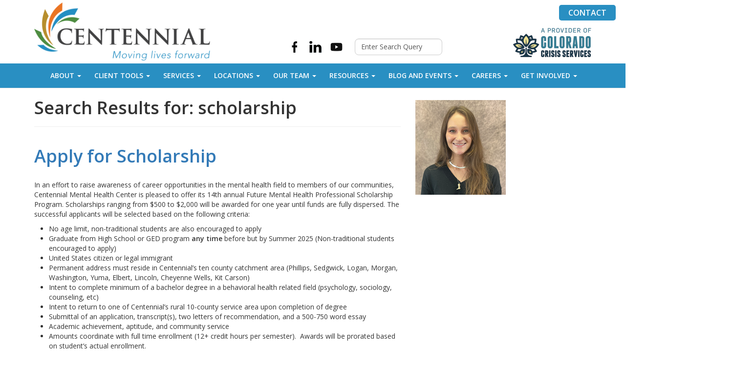

--- FILE ---
content_type: text/html; charset=UTF-8
request_url: https://www.centennialmhc.org/?s=scholarship
body_size: 11027
content:
<!DOCTYPE html>
<html lang="en-US">
<head>

<meta charset="UTF-8">
<meta name="viewport" content="width=device-width, initial-scale=1.0">
<meta http-equiv="X-UA-Compatible" content="IE=edge">
<meta name="google-site-verification" content="LBDQkaRzeTntGXjEqAWzs3jJHF3tCOErvPbolejmhMA" />
<link rel="profile" href="https://gmpg.org/xfn/11">
<link rel="pingback" href="https://www.centennialmhc.org/xmlrpc.php">
<meta name='robots' content='noindex, follow' />
	<style>img:is([sizes="auto" i], [sizes^="auto," i]) { contain-intrinsic-size: 3000px 1500px }</style>
	
	<!-- This site is optimized with the Yoast SEO plugin v26.8 - https://yoast.com/product/yoast-seo-wordpress/ -->
	<title>You searched for scholarship - Centennial Mental Health Center</title>
	<meta property="og:locale" content="en_US" />
	<meta property="og:type" content="article" />
	<meta property="og:title" content="You searched for scholarship - Centennial Mental Health Center" />
	<meta property="og:url" content="https://www.centennialmhc.org/search/scholarship/" />
	<meta property="og:site_name" content="Centennial Mental Health Center" />
	<meta property="og:image" content="https://www.centennialmhc.org/wp-content/uploads/2022/01/fbprofilepic.jpg" />
	<meta property="og:image:width" content="180" />
	<meta property="og:image:height" content="180" />
	<meta property="og:image:type" content="image/jpeg" />
	<meta name="twitter:card" content="summary_large_image" />
	<meta name="twitter:title" content="You searched for scholarship - Centennial Mental Health Center" />
	<meta name="twitter:site" content="@centennialmhc" />
	<script type="application/ld+json" class="yoast-schema-graph">{"@context":"https://schema.org","@graph":[{"@type":["CollectionPage","SearchResultsPage"],"@id":"https://www.centennialmhc.org/?s=scholarship","url":"https://www.centennialmhc.org/?s=scholarship","name":"You searched for scholarship - Centennial Mental Health Center","isPartOf":{"@id":"https://www.centennialmhc.org/#website"},"breadcrumb":{"@id":"#breadcrumb"},"inLanguage":"en-US"},{"@type":"BreadcrumbList","@id":"#breadcrumb","itemListElement":[{"@type":"ListItem","position":1,"name":"Home","item":"https://www.centennialmhc.org/"},{"@type":"ListItem","position":2,"name":"You searched for scholarship"}]},{"@type":"WebSite","@id":"https://www.centennialmhc.org/#website","url":"https://www.centennialmhc.org/","name":"Centennial Mental Health Center","description":"","publisher":{"@id":"https://www.centennialmhc.org/#organization"},"potentialAction":[{"@type":"SearchAction","target":{"@type":"EntryPoint","urlTemplate":"https://www.centennialmhc.org/?s={search_term_string}"},"query-input":{"@type":"PropertyValueSpecification","valueRequired":true,"valueName":"search_term_string"}}],"inLanguage":"en-US"},{"@type":"Organization","@id":"https://www.centennialmhc.org/#organization","name":"Centennial Mental Health Center","url":"https://www.centennialmhc.org/","logo":{"@type":"ImageObject","inLanguage":"en-US","@id":"https://www.centennialmhc.org/#/schema/logo/image/","url":"https://www.centennialmhc.org/wp-content/uploads/2022/01/FB-Profile-pic_orange.jpg","contentUrl":"https://www.centennialmhc.org/wp-content/uploads/2022/01/FB-Profile-pic_orange.jpg","width":180,"height":180,"caption":"Centennial Mental Health Center"},"image":{"@id":"https://www.centennialmhc.org/#/schema/logo/image/"},"sameAs":["https://www.facebook.com/CentennialMentalHealthCenter/","https://x.com/centennialmhc","https://www.instagram.com/centennialmentalhealthcenter","https://www.linkedin.com/company/lincoln-county-interagency-oversight-group","https://www.youtube.com/channel/UCnLWh8bJAIBTci3b8TxHHQw"]}]}</script>
	<!-- / Yoast SEO plugin. -->


<link rel='dns-prefetch' href='//fonts.googleapis.com' />
<script type="text/javascript">
/* <![CDATA[ */
window._wpemojiSettings = {"baseUrl":"https:\/\/s.w.org\/images\/core\/emoji\/15.0.3\/72x72\/","ext":".png","svgUrl":"https:\/\/s.w.org\/images\/core\/emoji\/15.0.3\/svg\/","svgExt":".svg","source":{"concatemoji":"https:\/\/www.centennialmhc.org\/wp-includes\/js\/wp-emoji-release.min.js?ver=242b3ef5d2a67be476ee71202219a901"}};
/*! This file is auto-generated */
!function(i,n){var o,s,e;function c(e){try{var t={supportTests:e,timestamp:(new Date).valueOf()};sessionStorage.setItem(o,JSON.stringify(t))}catch(e){}}function p(e,t,n){e.clearRect(0,0,e.canvas.width,e.canvas.height),e.fillText(t,0,0);var t=new Uint32Array(e.getImageData(0,0,e.canvas.width,e.canvas.height).data),r=(e.clearRect(0,0,e.canvas.width,e.canvas.height),e.fillText(n,0,0),new Uint32Array(e.getImageData(0,0,e.canvas.width,e.canvas.height).data));return t.every(function(e,t){return e===r[t]})}function u(e,t,n){switch(t){case"flag":return n(e,"\ud83c\udff3\ufe0f\u200d\u26a7\ufe0f","\ud83c\udff3\ufe0f\u200b\u26a7\ufe0f")?!1:!n(e,"\ud83c\uddfa\ud83c\uddf3","\ud83c\uddfa\u200b\ud83c\uddf3")&&!n(e,"\ud83c\udff4\udb40\udc67\udb40\udc62\udb40\udc65\udb40\udc6e\udb40\udc67\udb40\udc7f","\ud83c\udff4\u200b\udb40\udc67\u200b\udb40\udc62\u200b\udb40\udc65\u200b\udb40\udc6e\u200b\udb40\udc67\u200b\udb40\udc7f");case"emoji":return!n(e,"\ud83d\udc26\u200d\u2b1b","\ud83d\udc26\u200b\u2b1b")}return!1}function f(e,t,n){var r="undefined"!=typeof WorkerGlobalScope&&self instanceof WorkerGlobalScope?new OffscreenCanvas(300,150):i.createElement("canvas"),a=r.getContext("2d",{willReadFrequently:!0}),o=(a.textBaseline="top",a.font="600 32px Arial",{});return e.forEach(function(e){o[e]=t(a,e,n)}),o}function t(e){var t=i.createElement("script");t.src=e,t.defer=!0,i.head.appendChild(t)}"undefined"!=typeof Promise&&(o="wpEmojiSettingsSupports",s=["flag","emoji"],n.supports={everything:!0,everythingExceptFlag:!0},e=new Promise(function(e){i.addEventListener("DOMContentLoaded",e,{once:!0})}),new Promise(function(t){var n=function(){try{var e=JSON.parse(sessionStorage.getItem(o));if("object"==typeof e&&"number"==typeof e.timestamp&&(new Date).valueOf()<e.timestamp+604800&&"object"==typeof e.supportTests)return e.supportTests}catch(e){}return null}();if(!n){if("undefined"!=typeof Worker&&"undefined"!=typeof OffscreenCanvas&&"undefined"!=typeof URL&&URL.createObjectURL&&"undefined"!=typeof Blob)try{var e="postMessage("+f.toString()+"("+[JSON.stringify(s),u.toString(),p.toString()].join(",")+"));",r=new Blob([e],{type:"text/javascript"}),a=new Worker(URL.createObjectURL(r),{name:"wpTestEmojiSupports"});return void(a.onmessage=function(e){c(n=e.data),a.terminate(),t(n)})}catch(e){}c(n=f(s,u,p))}t(n)}).then(function(e){for(var t in e)n.supports[t]=e[t],n.supports.everything=n.supports.everything&&n.supports[t],"flag"!==t&&(n.supports.everythingExceptFlag=n.supports.everythingExceptFlag&&n.supports[t]);n.supports.everythingExceptFlag=n.supports.everythingExceptFlag&&!n.supports.flag,n.DOMReady=!1,n.readyCallback=function(){n.DOMReady=!0}}).then(function(){return e}).then(function(){var e;n.supports.everything||(n.readyCallback(),(e=n.source||{}).concatemoji?t(e.concatemoji):e.wpemoji&&e.twemoji&&(t(e.twemoji),t(e.wpemoji)))}))}((window,document),window._wpemojiSettings);
/* ]]> */
</script>
<style id='wp-emoji-styles-inline-css' type='text/css'>

	img.wp-smiley, img.emoji {
		display: inline !important;
		border: none !important;
		box-shadow: none !important;
		height: 1em !important;
		width: 1em !important;
		margin: 0 0.07em !important;
		vertical-align: -0.1em !important;
		background: none !important;
		padding: 0 !important;
	}
</style>
<link rel='stylesheet' id='wp-block-library-css' href='https://www.centennialmhc.org/wp-includes/css/dist/block-library/style.min.css?ver=242b3ef5d2a67be476ee71202219a901' type='text/css' media='all' />
<style id='classic-theme-styles-inline-css' type='text/css'>
/*! This file is auto-generated */
.wp-block-button__link{color:#fff;background-color:#32373c;border-radius:9999px;box-shadow:none;text-decoration:none;padding:calc(.667em + 2px) calc(1.333em + 2px);font-size:1.125em}.wp-block-file__button{background:#32373c;color:#fff;text-decoration:none}
</style>
<style id='global-styles-inline-css' type='text/css'>
:root{--wp--preset--aspect-ratio--square: 1;--wp--preset--aspect-ratio--4-3: 4/3;--wp--preset--aspect-ratio--3-4: 3/4;--wp--preset--aspect-ratio--3-2: 3/2;--wp--preset--aspect-ratio--2-3: 2/3;--wp--preset--aspect-ratio--16-9: 16/9;--wp--preset--aspect-ratio--9-16: 9/16;--wp--preset--color--black: #000000;--wp--preset--color--cyan-bluish-gray: #abb8c3;--wp--preset--color--white: #ffffff;--wp--preset--color--pale-pink: #f78da7;--wp--preset--color--vivid-red: #cf2e2e;--wp--preset--color--luminous-vivid-orange: #ff6900;--wp--preset--color--luminous-vivid-amber: #fcb900;--wp--preset--color--light-green-cyan: #7bdcb5;--wp--preset--color--vivid-green-cyan: #00d084;--wp--preset--color--pale-cyan-blue: #8ed1fc;--wp--preset--color--vivid-cyan-blue: #0693e3;--wp--preset--color--vivid-purple: #9b51e0;--wp--preset--gradient--vivid-cyan-blue-to-vivid-purple: linear-gradient(135deg,rgba(6,147,227,1) 0%,rgb(155,81,224) 100%);--wp--preset--gradient--light-green-cyan-to-vivid-green-cyan: linear-gradient(135deg,rgb(122,220,180) 0%,rgb(0,208,130) 100%);--wp--preset--gradient--luminous-vivid-amber-to-luminous-vivid-orange: linear-gradient(135deg,rgba(252,185,0,1) 0%,rgba(255,105,0,1) 100%);--wp--preset--gradient--luminous-vivid-orange-to-vivid-red: linear-gradient(135deg,rgba(255,105,0,1) 0%,rgb(207,46,46) 100%);--wp--preset--gradient--very-light-gray-to-cyan-bluish-gray: linear-gradient(135deg,rgb(238,238,238) 0%,rgb(169,184,195) 100%);--wp--preset--gradient--cool-to-warm-spectrum: linear-gradient(135deg,rgb(74,234,220) 0%,rgb(151,120,209) 20%,rgb(207,42,186) 40%,rgb(238,44,130) 60%,rgb(251,105,98) 80%,rgb(254,248,76) 100%);--wp--preset--gradient--blush-light-purple: linear-gradient(135deg,rgb(255,206,236) 0%,rgb(152,150,240) 100%);--wp--preset--gradient--blush-bordeaux: linear-gradient(135deg,rgb(254,205,165) 0%,rgb(254,45,45) 50%,rgb(107,0,62) 100%);--wp--preset--gradient--luminous-dusk: linear-gradient(135deg,rgb(255,203,112) 0%,rgb(199,81,192) 50%,rgb(65,88,208) 100%);--wp--preset--gradient--pale-ocean: linear-gradient(135deg,rgb(255,245,203) 0%,rgb(182,227,212) 50%,rgb(51,167,181) 100%);--wp--preset--gradient--electric-grass: linear-gradient(135deg,rgb(202,248,128) 0%,rgb(113,206,126) 100%);--wp--preset--gradient--midnight: linear-gradient(135deg,rgb(2,3,129) 0%,rgb(40,116,252) 100%);--wp--preset--font-size--small: 13px;--wp--preset--font-size--medium: 20px;--wp--preset--font-size--large: 36px;--wp--preset--font-size--x-large: 42px;--wp--preset--spacing--20: 0.44rem;--wp--preset--spacing--30: 0.67rem;--wp--preset--spacing--40: 1rem;--wp--preset--spacing--50: 1.5rem;--wp--preset--spacing--60: 2.25rem;--wp--preset--spacing--70: 3.38rem;--wp--preset--spacing--80: 5.06rem;--wp--preset--shadow--natural: 6px 6px 9px rgba(0, 0, 0, 0.2);--wp--preset--shadow--deep: 12px 12px 50px rgba(0, 0, 0, 0.4);--wp--preset--shadow--sharp: 6px 6px 0px rgba(0, 0, 0, 0.2);--wp--preset--shadow--outlined: 6px 6px 0px -3px rgba(255, 255, 255, 1), 6px 6px rgba(0, 0, 0, 1);--wp--preset--shadow--crisp: 6px 6px 0px rgba(0, 0, 0, 1);}:where(.is-layout-flex){gap: 0.5em;}:where(.is-layout-grid){gap: 0.5em;}body .is-layout-flex{display: flex;}.is-layout-flex{flex-wrap: wrap;align-items: center;}.is-layout-flex > :is(*, div){margin: 0;}body .is-layout-grid{display: grid;}.is-layout-grid > :is(*, div){margin: 0;}:where(.wp-block-columns.is-layout-flex){gap: 2em;}:where(.wp-block-columns.is-layout-grid){gap: 2em;}:where(.wp-block-post-template.is-layout-flex){gap: 1.25em;}:where(.wp-block-post-template.is-layout-grid){gap: 1.25em;}.has-black-color{color: var(--wp--preset--color--black) !important;}.has-cyan-bluish-gray-color{color: var(--wp--preset--color--cyan-bluish-gray) !important;}.has-white-color{color: var(--wp--preset--color--white) !important;}.has-pale-pink-color{color: var(--wp--preset--color--pale-pink) !important;}.has-vivid-red-color{color: var(--wp--preset--color--vivid-red) !important;}.has-luminous-vivid-orange-color{color: var(--wp--preset--color--luminous-vivid-orange) !important;}.has-luminous-vivid-amber-color{color: var(--wp--preset--color--luminous-vivid-amber) !important;}.has-light-green-cyan-color{color: var(--wp--preset--color--light-green-cyan) !important;}.has-vivid-green-cyan-color{color: var(--wp--preset--color--vivid-green-cyan) !important;}.has-pale-cyan-blue-color{color: var(--wp--preset--color--pale-cyan-blue) !important;}.has-vivid-cyan-blue-color{color: var(--wp--preset--color--vivid-cyan-blue) !important;}.has-vivid-purple-color{color: var(--wp--preset--color--vivid-purple) !important;}.has-black-background-color{background-color: var(--wp--preset--color--black) !important;}.has-cyan-bluish-gray-background-color{background-color: var(--wp--preset--color--cyan-bluish-gray) !important;}.has-white-background-color{background-color: var(--wp--preset--color--white) !important;}.has-pale-pink-background-color{background-color: var(--wp--preset--color--pale-pink) !important;}.has-vivid-red-background-color{background-color: var(--wp--preset--color--vivid-red) !important;}.has-luminous-vivid-orange-background-color{background-color: var(--wp--preset--color--luminous-vivid-orange) !important;}.has-luminous-vivid-amber-background-color{background-color: var(--wp--preset--color--luminous-vivid-amber) !important;}.has-light-green-cyan-background-color{background-color: var(--wp--preset--color--light-green-cyan) !important;}.has-vivid-green-cyan-background-color{background-color: var(--wp--preset--color--vivid-green-cyan) !important;}.has-pale-cyan-blue-background-color{background-color: var(--wp--preset--color--pale-cyan-blue) !important;}.has-vivid-cyan-blue-background-color{background-color: var(--wp--preset--color--vivid-cyan-blue) !important;}.has-vivid-purple-background-color{background-color: var(--wp--preset--color--vivid-purple) !important;}.has-black-border-color{border-color: var(--wp--preset--color--black) !important;}.has-cyan-bluish-gray-border-color{border-color: var(--wp--preset--color--cyan-bluish-gray) !important;}.has-white-border-color{border-color: var(--wp--preset--color--white) !important;}.has-pale-pink-border-color{border-color: var(--wp--preset--color--pale-pink) !important;}.has-vivid-red-border-color{border-color: var(--wp--preset--color--vivid-red) !important;}.has-luminous-vivid-orange-border-color{border-color: var(--wp--preset--color--luminous-vivid-orange) !important;}.has-luminous-vivid-amber-border-color{border-color: var(--wp--preset--color--luminous-vivid-amber) !important;}.has-light-green-cyan-border-color{border-color: var(--wp--preset--color--light-green-cyan) !important;}.has-vivid-green-cyan-border-color{border-color: var(--wp--preset--color--vivid-green-cyan) !important;}.has-pale-cyan-blue-border-color{border-color: var(--wp--preset--color--pale-cyan-blue) !important;}.has-vivid-cyan-blue-border-color{border-color: var(--wp--preset--color--vivid-cyan-blue) !important;}.has-vivid-purple-border-color{border-color: var(--wp--preset--color--vivid-purple) !important;}.has-vivid-cyan-blue-to-vivid-purple-gradient-background{background: var(--wp--preset--gradient--vivid-cyan-blue-to-vivid-purple) !important;}.has-light-green-cyan-to-vivid-green-cyan-gradient-background{background: var(--wp--preset--gradient--light-green-cyan-to-vivid-green-cyan) !important;}.has-luminous-vivid-amber-to-luminous-vivid-orange-gradient-background{background: var(--wp--preset--gradient--luminous-vivid-amber-to-luminous-vivid-orange) !important;}.has-luminous-vivid-orange-to-vivid-red-gradient-background{background: var(--wp--preset--gradient--luminous-vivid-orange-to-vivid-red) !important;}.has-very-light-gray-to-cyan-bluish-gray-gradient-background{background: var(--wp--preset--gradient--very-light-gray-to-cyan-bluish-gray) !important;}.has-cool-to-warm-spectrum-gradient-background{background: var(--wp--preset--gradient--cool-to-warm-spectrum) !important;}.has-blush-light-purple-gradient-background{background: var(--wp--preset--gradient--blush-light-purple) !important;}.has-blush-bordeaux-gradient-background{background: var(--wp--preset--gradient--blush-bordeaux) !important;}.has-luminous-dusk-gradient-background{background: var(--wp--preset--gradient--luminous-dusk) !important;}.has-pale-ocean-gradient-background{background: var(--wp--preset--gradient--pale-ocean) !important;}.has-electric-grass-gradient-background{background: var(--wp--preset--gradient--electric-grass) !important;}.has-midnight-gradient-background{background: var(--wp--preset--gradient--midnight) !important;}.has-small-font-size{font-size: var(--wp--preset--font-size--small) !important;}.has-medium-font-size{font-size: var(--wp--preset--font-size--medium) !important;}.has-large-font-size{font-size: var(--wp--preset--font-size--large) !important;}.has-x-large-font-size{font-size: var(--wp--preset--font-size--x-large) !important;}
:where(.wp-block-post-template.is-layout-flex){gap: 1.25em;}:where(.wp-block-post-template.is-layout-grid){gap: 1.25em;}
:where(.wp-block-columns.is-layout-flex){gap: 2em;}:where(.wp-block-columns.is-layout-grid){gap: 2em;}
:root :where(.wp-block-pullquote){font-size: 1.5em;line-height: 1.6;}
</style>
<link rel='stylesheet' id='layerslider-css' href='https://www.centennialmhc.org/wp-content/plugins/LayerSlider/static/css/layerslider.css?ver=5.6.9' type='text/css' media='all' />
<link rel='stylesheet' id='ls-google-fonts-css' href='https://fonts.googleapis.com/css?family=Lato:100,300,regular,700,900%7COpen+Sans:300%7CIndie+Flower:regular%7COswald:300,regular,700&#038;subset=latin%2Clatin-ext' type='text/css' media='all' />
<link rel='stylesheet' id='wpr-text-animations-css-css' href='https://www.centennialmhc.org/wp-content/plugins/royal-elementor-addons/assets/css/lib/animations/text-animations.min.css?ver=1.7.1046' type='text/css' media='all' />
<link rel='stylesheet' id='wpr-addons-css-css' href='https://www.centennialmhc.org/wp-content/plugins/royal-elementor-addons/assets/css/frontend.min.css?ver=1.7.1046' type='text/css' media='all' />
<link rel='stylesheet' id='font-awesome-5-all-css' href='https://www.centennialmhc.org/wp-content/plugins/elementor/assets/lib/font-awesome/css/all.min.css?ver=1.7.1046' type='text/css' media='all' />
<link rel='stylesheet' id='open-sans-css' href='//fonts.googleapis.com/css?family=Open+Sans%3A400%2C400italic%2C600%2C600italic&#038;ver=6.7.4' type='text/css' media='all' />
<link rel='stylesheet' id='exl_bootstrap-css' href='//cdnjs.cloudflare.com/ajax/libs/twitter-bootstrap/3.3.7/css/bootstrap.min.css?ver=242b3ef5d2a67be476ee71202219a901' type='text/css' media='all' />
<link rel='stylesheet' id='exl_styles-css' href='https://www.centennialmhc.org/wp-content/themes/expressline/style.css?ver=242b3ef5d2a67be476ee71202219a901' type='text/css' media='all' />
<link rel='stylesheet' id='exl_child_styles-css' href='https://www.centennialmhc.org/wp-content/themes/expressline-cmhc/style.css?ver=242b3ef5d2a67be476ee71202219a901' type='text/css' media='all' />
<script type="text/javascript" src="https://www.centennialmhc.org/wp-content/plugins/LayerSlider/static/js/greensock.js?ver=1.11.8" id="greensock-js"></script>
<script type="text/javascript" src="//cdnjs.cloudflare.com/ajax/libs/jquery/1.9.1/jquery.min.js?ver=242b3ef5d2a67be476ee71202219a901" id="jquery-js"></script>
<script type="text/javascript" id="layerslider-js-extra">
/* <![CDATA[ */
var LS_Meta = {"v":"5.6.9"};
/* ]]> */
</script>
<script type="text/javascript" src="https://www.centennialmhc.org/wp-content/plugins/LayerSlider/static/js/layerslider.kreaturamedia.jquery.js?ver=5.6.9" id="layerslider-js"></script>
<script type="text/javascript" src="https://www.centennialmhc.org/wp-content/plugins/LayerSlider/static/js/layerslider.transitions.js?ver=5.6.9" id="layerslider-transitions-js"></script>
<meta name="generator" content="Powered by LayerSlider 5.6.9 - Multi-Purpose, Responsive, Parallax, Mobile-Friendly Slider Plugin for WordPress." />
<!-- LayerSlider updates and docs at: https://kreaturamedia.com/layerslider-responsive-wordpress-slider-plugin/ -->
<link rel="https://api.w.org/" href="https://www.centennialmhc.org/wp-json/" /><meta name="generator" content="Elementor 3.34.2; features: additional_custom_breakpoints; settings: css_print_method-external, google_font-enabled, font_display-auto">
			<style>
				.e-con.e-parent:nth-of-type(n+4):not(.e-lazyloaded):not(.e-no-lazyload),
				.e-con.e-parent:nth-of-type(n+4):not(.e-lazyloaded):not(.e-no-lazyload) * {
					background-image: none !important;
				}
				@media screen and (max-height: 1024px) {
					.e-con.e-parent:nth-of-type(n+3):not(.e-lazyloaded):not(.e-no-lazyload),
					.e-con.e-parent:nth-of-type(n+3):not(.e-lazyloaded):not(.e-no-lazyload) * {
						background-image: none !important;
					}
				}
				@media screen and (max-height: 640px) {
					.e-con.e-parent:nth-of-type(n+2):not(.e-lazyloaded):not(.e-no-lazyload),
					.e-con.e-parent:nth-of-type(n+2):not(.e-lazyloaded):not(.e-no-lazyload) * {
						background-image: none !important;
					}
				}
			</style>
			<style id="wpr_lightbox_styles">
				.lg-backdrop {
					background-color: rgba(0,0,0,0.6) !important;
				}
				.lg-toolbar,
				.lg-dropdown {
					background-color: rgba(0,0,0,0.8) !important;
				}
				.lg-dropdown:after {
					border-bottom-color: rgba(0,0,0,0.8) !important;
				}
				.lg-sub-html {
					background-color: rgba(0,0,0,0.8) !important;
				}
				.lg-thumb-outer,
				.lg-progress-bar {
					background-color: #444444 !important;
				}
				.lg-progress {
					background-color: #a90707 !important;
				}
				.lg-icon {
					color: #efefef !important;
					font-size: 20px !important;
				}
				.lg-icon.lg-toogle-thumb {
					font-size: 24px !important;
				}
				.lg-icon:hover,
				.lg-dropdown-text:hover {
					color: #ffffff !important;
				}
				.lg-sub-html,
				.lg-dropdown-text {
					color: #efefef !important;
					font-size: 14px !important;
				}
				#lg-counter {
					color: #efefef !important;
					font-size: 14px !important;
				}
				.lg-prev,
				.lg-next {
					font-size: 35px !important;
				}

				/* Defaults */
				.lg-icon {
				background-color: transparent !important;
				}

				#lg-counter {
				opacity: 0.9;
				}

				.lg-thumb-outer {
				padding: 0 10px;
				}

				.lg-thumb-item {
				border-radius: 0 !important;
				border: none !important;
				opacity: 0.5;
				}

				.lg-thumb-item.active {
					opacity: 1;
				}
	         </style><link rel="apple-touch-icon" sizes="180x180" href="/apple-touch-icon.png">
<link rel="icon" type="image/png" sizes="32x32" href="/favicon-32x32.png">
<link rel="icon" type="image/png" sizes="16x16" href="/favicon-16x16.png">
<link rel="manifest" href="/manifest.json">
<link rel="mask-icon" href="/safari-pinned-tab.svg" color="#5bbad5">
<meta name="theme-color" content="#ffffff"><!--[if lt IE 9]>
	<script src="https://www.centennialmhc.org/wp-content/themes/expressline/js/html5.js" type="text/javascript"></script>
    <script src="https://www.centennialmhc.org/wp-content/themes/expressline/js/respond.min.js" type="text/javascript"></script>
<![endif]-->
<!--[if IE]>
    <link rel="stylesheet" type="text/css" href="/wp-content/themes/expressline-cmhc/iefix.css" />
<![endif]-->
<style>
_:-ms-fullscreen, :root #layerslider_1 {
		display: none !important;
	}
_:-ms-fullscreen, :root .page-id-2 .ls-wp-fullwidth-helper {
		background-image: url(/wp-content/uploads/2018/04/ie-error-static-image.jpg);
		background-size: cover;
	}
_:-ms-fullscreen, :root .display-if-ie {
		display:block !important;
	}
}
</style>
<!-- Global site tag (gtag.js) - Google Analytics -->
<script async src="https://www.googletagmanager.com/gtag/js?id=UA-118239680-1"></script>
<script>
  window.dataLayer = window.dataLayer || [];
  function gtag(){dataLayer.push(arguments);}
  gtag('js', new Date());

  gtag('config', 'UA-118239680-1');
</script>
</head>
<body data-rsssl=1 class="search search-results elementor-default elementor-kit-3992">
        
<div id="page-wrap"><!-- Closes in footer -->
	<div id="page">
			<div class="contact-btn-container">
				<a href="/contact" class="contact-btn"> CONTACT </a>
			</div>
		<div class="display-if-ie" style="display:none;text-align:center;">
			Internet Explorer is unsupported, insecure, and does not work with modern websites.
			You really should change to a new browser!
		</div>
		<div id="branding" class="relative">
	<div class="container">
		<div class="row display-flex">
			<div id="branding-left" class="col-sm-4" class="vbottom">		<div id="site-logo"><a id="logo" href="https://www.centennialmhc.org/"><img class="img-responsive inline-block" src="https://www.centennialmhc.org/wp-content/themes/expressline-cmhc/graphics/CMHC_logo_2023_400x133.png" alt="Centennial Mental Health Center" title="Return to Home Page"></a></div>
    </div>
			<div id="branding-center" class="col-sm-6 text-center">
				<div class="vbottom">
				<a href="https://www.facebook.com/CentennialMentalHealthCenter" target="_blank">
					<img src="/wp-content/themes/expressline-cmhc/graphics/social-f.png" alt="Facebook" class="vcenter" />
				</a>
				<a href="https://www.linkedin.com/company/lincoln-county-interagency-oversight-group" target="_blank">
					<img src="/wp-content/themes/expressline-cmhc/graphics/social-in.png" alt="Linked In" class="vcenter" />
				</a>
				<a href="https://www.youtube.com/@centennialmentalhealthcent6679" target="_blank">
					<img src="/wp-content/themes/expressline-cmhc/graphics/social-yt.png" alt="YouTube" class="vcenter" />
				</a> 
				<form role="search" method="get" class="searchform form-inline" action="https://www.centennialmhc.org/">
	<div class="form-group">
		<label class="sr-only">Search for:</label>
		<input type="text" value="Enter Search Query" name="s" onfocus="exlClearMe(this);" class="form-control" />
    </div>
    <div class="form-group">
        <input type="submit" value="Search" class="btn btn-default" />
	</div>
</form>
				</div>
			</div>
			<div id="branding-right" class="col-sm-2 text-right">
				<div class="vbottom">
				<img class="img-responsive" id="branding-ccs" src="/wp-content/themes/expressline-cmhc/graphics/Colorado_Crisis_Serivces_Provider_Logo_color.jpg" alt="Colorado Crisis Services Logo" />
				</div>
			</div>
		</div>
	</div>
</div>
	<nav id="primary-nav" class="exl-navbar navbar navbar-default navbar-static-top">
			<div class="container">
            	<div class="navbar-header">
                	<button type="button" class="navbar-toggle" data-toggle="collapse" data-target="#primary-collapse"> <span class="icon-bar"></span> <span class="icon-bar"></span> <span class="icon-bar"></span> </button>
                </div>
				<div id="primary-collapse" class="navbar-collapse collapse" role="navigation">
					<ul id="primary-nav-ul" class="nav navbar-nav">
						<li id="menu-item-464" class="menu-item menu-item-type-custom menu-item-object-custom menu-item-has-children level-0 menu-item-464 dropdown"><a href="#" data-toggle="dropdown" >About<b class="caret"></b></a>
<ul class="sub-menu dropdown-menu level-1">
	<li id="menu-item-243" class="menu-item menu-item-type-post_type menu-item-object-page level-1 menu-item-243"><a href="https://www.centennialmhc.org/about-us/">About Us</a></li>
	<li id="menu-item-245" class="menu-item menu-item-type-post_type menu-item-object-page level-1 menu-item-245"><a href="https://www.centennialmhc.org/tobacco-free/">Tobacco Free</a></li>
	<li id="menu-item-244" class="menu-item menu-item-type-post_type menu-item-object-page level-1 menu-item-244"><a href="https://www.centennialmhc.org/annual-reports/">Annual Reports</a></li>
</ul>
</li>
<li id="menu-item-253" class="menu-item menu-item-type-post_type menu-item-object-page menu-item-has-children level-0 menu-item-253 dropdown"><a href="https://www.centennialmhc.org/client-tools/" data-toggle="dropdown" >Client Tools<b class="caret"></b></a>
<ul class="sub-menu dropdown-menu level-1">
	<li id="menu-item-474" class="menu-item menu-item-type-custom menu-item-object-custom level-1 menu-item-474"><a href="https://quickclick.com/r/wyohp">Pay Your Bill</a></li>
	<li id="menu-item-257" class="menu-item menu-item-type-post_type menu-item-object-page level-1 menu-item-257"><a href="https://www.centennialmhc.org/client-tools/online-patient-portal/">Online Patient Portal</a></li>
	<li id="menu-item-255" class="menu-item menu-item-type-post_type menu-item-object-page level-1 menu-item-255"><a href="https://www.centennialmhc.org/client-tools/forms-and-screenings/">Forms</a></li>
	<li id="menu-item-256" class="menu-item menu-item-type-post_type menu-item-object-page level-1 menu-item-256"><a href="https://www.centennialmhc.org/client-tools/group-schedule/">Group Schedule</a></li>
	<li id="menu-item-2297" class="menu-item menu-item-type-post_type menu-item-object-page level-1 menu-item-2297"><a href="https://www.centennialmhc.org/client-tools/client-expectations-telehealth/">Client Expectations (Telehealth)</a></li>
	<li id="menu-item-2304" class="menu-item menu-item-type-post_type menu-item-object-page level-1 menu-item-2304"><a href="https://www.centennialmhc.org/client-tools/client-help-guide-resources/">Client Help Guide &#038; Resources</a></li>
	<li id="menu-item-2419" class="menu-item menu-item-type-post_type menu-item-object-page level-1 menu-item-2419"><a href="https://www.centennialmhc.org/client-tools/genoa-pharmacy/">Genoa Pharmacy</a></li>
	<li id="menu-item-2974" class="menu-item menu-item-type-post_type menu-item-object-page level-1 menu-item-2974"><a href="https://www.centennialmhc.org/client-tools/filing-a-compliment-or-complaint/">Filing a Compliment or Complaint</a></li>
	<li id="menu-item-3808" class="menu-item menu-item-type-post_type menu-item-object-page level-1 menu-item-3808"><a href="https://www.centennialmhc.org/client-tools/update-your-information-with-ne-health-partners/">Update Your Information with NE Health Partners</a></li>
</ul>
</li>
<li id="menu-item-78" class="menu-item menu-item-type-post_type menu-item-object-page menu-item-has-children level-0 menu-item-78 dropdown"><a href="https://www.centennialmhc.org/services/" data-toggle="dropdown" >Services<b class="caret"></b></a>
<ul class="sub-menu dropdown-menu level-1">
	<li id="menu-item-116" class="menu-item menu-item-type-post_type menu-item-object-page menu-item-has-children level-1 menu-item-116"><a href="https://www.centennialmhc.org/services/adult-mental-health-services/">Adult Mental Health</a>
	<ul class="sub-menu level-2">
		<li id="menu-item-3547" class="menu-item menu-item-type-post_type menu-item-object-page level-2 menu-item-3547"><a href="https://www.centennialmhc.org/services/4th-street-facility/">4th Street Facility</a></li>
	</ul>
</li>
	<li id="menu-item-548" class="menu-item menu-item-type-post_type menu-item-object-page menu-item-has-children level-1 menu-item-548"><a href="https://www.centennialmhc.org/services/crisis/">Crisis</a>
	<ul class="sub-menu level-2">
		<li id="menu-item-3661" class="menu-item menu-item-type-post_type menu-item-object-page level-2 menu-item-3661"><a href="https://www.centennialmhc.org/services/crisis/respite/">Respite</a></li>
	</ul>
</li>
	<li id="menu-item-551" class="menu-item menu-item-type-post_type menu-item-object-page level-1 menu-item-551"><a href="https://www.centennialmhc.org/services/integrated-health/">Integrated Health</a></li>
	<li id="menu-item-261" class="menu-item menu-item-type-post_type menu-item-object-page menu-item-has-children level-1 menu-item-261"><a href="https://www.centennialmhc.org/services/prevention-services/">Prevention &#038; Early Intervention</a>
	<ul class="sub-menu level-2">
		<li id="menu-item-4273" class="menu-item menu-item-type-post_type menu-item-object-page level-2 menu-item-4273"><a href="https://www.centennialmhc.org/prevention/">Prevention</a></li>
	</ul>
</li>
	<li id="menu-item-552" class="menu-item menu-item-type-post_type menu-item-object-page level-1 menu-item-552"><a href="https://www.centennialmhc.org/services/substance-use-disorders-services/">Substance Use Disorders</a></li>
	<li id="menu-item-555" class="menu-item menu-item-type-post_type menu-item-object-page level-1 menu-item-555"><a href="https://www.centennialmhc.org/services/child-and-family-services/">Youth and Family</a></li>
</ul>
</li>
<li id="menu-item-77" class="menu-item menu-item-type-post_type menu-item-object-page menu-item-has-children level-0 menu-item-77 dropdown"><a href="https://www.centennialmhc.org/locations/" data-toggle="dropdown" >Locations<b class="caret"></b></a>
<ul class="sub-menu dropdown-menu level-1">
	<li id="menu-item-355" class="menu-item menu-item-type-post_type menu-item-object-locations level-1 menu-item-355"><a href="https://www.centennialmhc.org/locations/administration/">Administration</a></li>
	<li id="menu-item-429" class="menu-item menu-item-type-post_type menu-item-object-locations level-1 menu-item-429"><a href="https://www.centennialmhc.org/locations/akron/">Akron</a></li>
	<li id="menu-item-428" class="menu-item menu-item-type-post_type menu-item-object-locations level-1 menu-item-428"><a href="https://www.centennialmhc.org/locations/burlington/">Burlington</a></li>
	<li id="menu-item-427" class="menu-item menu-item-type-post_type menu-item-object-locations level-1 menu-item-427"><a href="https://www.centennialmhc.org/locations/cheyenne-wells/">Cheyenne Wells</a></li>
	<li id="menu-item-426" class="menu-item menu-item-type-post_type menu-item-object-locations level-1 menu-item-426"><a href="https://www.centennialmhc.org/locations/elizabeth/">Elizabeth</a></li>
	<li id="menu-item-425" class="menu-item menu-item-type-post_type menu-item-object-locations level-1 menu-item-425"><a href="https://www.centennialmhc.org/locations/fortmorgan/">Fort Morgan</a></li>
	<li id="menu-item-424" class="menu-item menu-item-type-post_type menu-item-object-locations level-1 menu-item-424"><a href="https://www.centennialmhc.org/locations/holyoke/">Holyoke</a></li>
	<li id="menu-item-423" class="menu-item menu-item-type-post_type menu-item-object-locations level-1 menu-item-423"><a href="https://www.centennialmhc.org/locations/julesburg/">Julesburg</a></li>
	<li id="menu-item-422" class="menu-item menu-item-type-post_type menu-item-object-locations level-1 menu-item-422"><a href="https://www.centennialmhc.org/locations/limon/">Limon</a></li>
	<li id="menu-item-421" class="menu-item menu-item-type-post_type menu-item-object-locations level-1 menu-item-421"><a href="https://www.centennialmhc.org/locations/sterling/">Sterling</a></li>
	<li id="menu-item-448" class="menu-item menu-item-type-post_type menu-item-object-locations level-1 menu-item-448"><a href="https://www.centennialmhc.org/locations/wray/">Wray</a></li>
	<li id="menu-item-438" class="menu-item menu-item-type-post_type menu-item-object-locations level-1 menu-item-438"><a href="https://www.centennialmhc.org/locations/yuma/">Yuma</a></li>
</ul>
</li>
<li id="menu-item-263" class="menu-item menu-item-type-post_type menu-item-object-page menu-item-has-children level-0 menu-item-263 dropdown"><a href="https://www.centennialmhc.org/our-team/" data-toggle="dropdown" >Our Team<b class="caret"></b></a>
<ul class="sub-menu dropdown-menu level-1">
	<li id="menu-item-265" class="menu-item menu-item-type-post_type menu-item-object-page level-1 menu-item-265"><a href="https://www.centennialmhc.org/our-team/executive-director/">Message from the CEO</a></li>
	<li id="menu-item-268" class="menu-item menu-item-type-post_type menu-item-object-page level-1 menu-item-268"><a href="https://www.centennialmhc.org/our-team/board-of-directors/">Board of Directors</a></li>
	<li id="menu-item-269" class="menu-item menu-item-type-post_type menu-item-object-page level-1 menu-item-269"><a href="https://www.centennialmhc.org/our-team/division-directors/">Executive Leadership Team</a></li>
	<li id="menu-item-270" class="menu-item menu-item-type-post_type menu-item-object-page level-1 menu-item-270"><a href="https://www.centennialmhc.org/?page_id=131">Spotlight</a></li>
</ul>
</li>
<li id="menu-item-262" class="menu-item menu-item-type-post_type menu-item-object-page menu-item-has-children level-0 menu-item-262 dropdown"><a href="https://www.centennialmhc.org/resources/" data-toggle="dropdown" >Resources<b class="caret"></b></a>
<ul class="sub-menu dropdown-menu level-1">
	<li id="menu-item-271" class="menu-item menu-item-type-post_type menu-item-object-page level-1 menu-item-271"><a href="https://www.centennialmhc.org/resources/community-partners/">Community Partners</a></li>
	<li id="menu-item-272" class="menu-item menu-item-type-post_type menu-item-object-page level-1 menu-item-272"><a href="https://www.centennialmhc.org/resources/county-services/">County Services</a></li>
	<li id="menu-item-273" class="menu-item menu-item-type-post_type menu-item-object-page level-1 menu-item-273"><a href="https://www.centennialmhc.org/resources/general-health/">General Health</a></li>
	<li id="menu-item-276" class="menu-item menu-item-type-post_type menu-item-object-page level-1 menu-item-276"><a href="https://www.centennialmhc.org/resources/tragedy-trauma/">Tragedy &#038; Trauma</a></li>
</ul>
</li>
<li id="menu-item-277" class="menu-item menu-item-type-post_type menu-item-object-page menu-item-has-children level-0 menu-item-277 dropdown"><a href="https://www.centennialmhc.org/news-and-events/" data-toggle="dropdown" >Blog and Events<b class="caret"></b></a>
<ul class="sub-menu dropdown-menu level-1">
	<li id="menu-item-281" class="menu-item menu-item-type-post_type menu-item-object-page level-1 menu-item-281"><a href="https://www.centennialmhc.org/news-and-events/event-calendar/">Event Calendar</a></li>
	<li id="menu-item-282" class="menu-item menu-item-type-post_type menu-item-object-page level-1 menu-item-282"><a href="https://www.centennialmhc.org/news-and-events/blog-2/">Blog</a></li>
</ul>
</li>
<li id="menu-item-285" class="menu-item menu-item-type-post_type menu-item-object-page menu-item-has-children level-0 menu-item-285 dropdown"><a href="https://www.centennialmhc.org/careers/" data-toggle="dropdown" >Careers<b class="caret"></b></a>
<ul class="sub-menu dropdown-menu level-1">
	<li id="menu-item-776" class="menu-item menu-item-type-custom menu-item-object-custom level-1 menu-item-776"><a href="/jobopenings">Join our Team</a></li>
	<li id="menu-item-289" class="menu-item menu-item-type-post_type menu-item-object-page level-1 menu-item-289"><a href="https://www.centennialmhc.org/benefit-info/">Benefit Info</a></li>
</ul>
</li>
<li id="menu-item-80" class="nav-highlight menu-item menu-item-type-post_type menu-item-object-page menu-item-has-children level-0 menu-item-80 dropdown"><a href="https://www.centennialmhc.org/get-involved/" data-toggle="dropdown" >Get Involved<b class="caret"></b></a>
<ul class="sub-menu dropdown-menu level-1">
	<li id="menu-item-189" class="menu-item menu-item-type-post_type menu-item-object-page level-1 menu-item-189"><a href="https://www.centennialmhc.org/get-involved/donate/">Donate</a></li>
	<li id="menu-item-934" class="menu-item menu-item-type-post_type menu-item-object-page level-1 menu-item-934"><a href="https://www.centennialmhc.org/centennial-collegiate-scholarship/">Apply for Scholarship</a></li>
</ul>
</li>
					</ul>
				</div>
		</div>
	</nav>
    <div id="main" class="container">
	<div id="main-row" class="row">
				<div id="primary" class="col-sm-8">
			<div id="content" role="main">
								<header class="page-header">
					<h1 class="page-title">Search Results for: <span>scholarship</span></h1>
				</header><!-- /.page-header -->
								<article id="post-160" class="post-160 page type-page status-publish hentry">
    <header class="entry-header">
        <h1 class="entry-title">
						<a href="https://www.centennialmhc.org/centennial-collegiate-scholarship/" title="Permalink to Apply for Scholarship" rel="bookmark">Apply for Scholarship</a>
						
		</h1>
            </header><!-- .entry-header -->
        <div class="entry-content">
        <p>In an effort to raise awareness of career opportunities in the mental health field to members of our communities, Centennial Mental Health Center is pleased to offer its 14th annual Future Mental Health Professional Scholarship Program. Scholarships ranging from $500 to $2,000 will be awarded for one year until funds are fully dispersed. The successful applicants will be selected based on the following criteria:</p>
<ul>
<li>No age limit, non-traditional students are also encouraged to apply</li>
<li>Graduate from High School or GED program <strong>any time</strong> before but by Summer 2025 (Non-traditional students encouraged to apply)</li>
<li>United States citizen or legal immigrant</li>
<li>Permanent address must reside in Centennial’s ten county catchment area (Phillips, Sedgwick, Logan, Morgan, Washington, Yuma, Elbert, Lincoln, Cheyenne Wells, Kit Carson)</li>
<li>Intent to complete minimum of a bachelor degree in a behavioral health related field (psychology, sociology, counseling, etc)</li>
<li>Intent to return to one of Centennial’s rural 10-county service area upon completion of degree</li>
<li>Submittal of an application, transcript(s), two letters of recommendation, and a 500-750 word essay</li>
<li>Academic achievement, aptitude, and community service</li>
<li>Amounts coordinate with full time enrollment (12+ credit hours per semester).  Awards will be prorated based on student’s actual enrollment.</li>
</ul>
<p><strong>Applications for 2024-25 have closed. Please check back for our next available scholarship opportunity. </strong></p>
            </div><!-- .entry-content -->
        <footer class="entry-meta">
        		    </footer><!-- #entry-meta --> 
</article><!-- #post-160 -->															</div><!-- /#content --> 
		</div><!-- /#primary -->
		<aside id="secondary" class="col-sm-4 widget-area" role="complementary">
    <div id="media_image-2" class="widget widget_media_image"><div class="widget-inner"><img width="185" height="194" src="https://www.centennialmhc.org/wp-content/uploads/2024/04/Shayna-Barrall_blog.png" class="image wp-image-5089  attachment-full size-full" alt="" style="max-width: 100%; height: auto;" decoding="async" /></div></div></aside><!-- #secondary -->	</div><!-- /#main-row -->
</div><!-- /#main -->
						<footer id="colophon">
						<div class="footer-nav">
	<div style="width:100%;text-align: center;background-color:#298fc2;height:20px;padding:10px">
<!-- 				<a href="https://www.facebook.com/CentennialMentalHealthCenter" target="_blank">
					<img src="/wp-content/themes/expressline-cmhc/graphics/social-f.png" alt="Facebook" />
				</a> --> <!--
				| <a href="https://www.linkedin.com/company/lincoln-county-interagency-oversight-group" target="_blank">
					<img src="/wp-content/themes/expressline-cmhc/graphics/social-in.png" alt="Linked In" />
				</a> -->
				<!-- | <a href="https://www.youtube.com/@centennialmentalhealthcent6679" target="_blank">
					<img src="/wp-content/themes/expressline-cmhc/graphics/social-yt.png" alt="YouTube" />
				</a -->
	</div>
	<div id="footer-branding"></div>
</div>
			<p style="text-align: center;"> This institution is an equal opportunity provider, and employer </p>
			<div class="container">
	<div class="row text-center top-buffer">
		<a href="/terms-of-use">Terms of Use</a> | <a href="privacy-notice">Privacy Policy</a> | <a href="/aviso-de-derechos-de-privacidad">Aviso de Derechos de Privacidad</a> | <a href="corporate">Corporate</a>
	</div>
	<div class="row">
		<div class="col-md-12"><div id="copyright">&copy; 2026 Centennial Mental Health Center</div></div>
	</div><!-- /.row -->
</div><!-- /.container -->		</footer>
			
	</div><!-- /#page -->
</div><!-- /#page-wrap - Opens in header -->
<script type="text/javascript">jQuery(".gform_wrapper .button").addClass("btn btn-info");</script><script type="text/javascript">jQuery("article img,.widget img").addClass("img-responsive");</script>			<script>
				const lazyloadRunObserver = () => {
					const lazyloadBackgrounds = document.querySelectorAll( `.e-con.e-parent:not(.e-lazyloaded)` );
					const lazyloadBackgroundObserver = new IntersectionObserver( ( entries ) => {
						entries.forEach( ( entry ) => {
							if ( entry.isIntersecting ) {
								let lazyloadBackground = entry.target;
								if( lazyloadBackground ) {
									lazyloadBackground.classList.add( 'e-lazyloaded' );
								}
								lazyloadBackgroundObserver.unobserve( entry.target );
							}
						});
					}, { rootMargin: '200px 0px 200px 0px' } );
					lazyloadBackgrounds.forEach( ( lazyloadBackground ) => {
						lazyloadBackgroundObserver.observe( lazyloadBackground );
					} );
				};
				const events = [
					'DOMContentLoaded',
					'elementor/lazyload/observe',
				];
				events.forEach( ( event ) => {
					document.addEventListener( event, lazyloadRunObserver );
				} );
			</script>
			<script type="text/javascript" src="https://www.centennialmhc.org/wp-content/plugins/royal-elementor-addons/assets/js/lib/particles/particles.js?ver=3.0.6" id="wpr-particles-js"></script>
<script type="text/javascript" src="https://www.centennialmhc.org/wp-content/plugins/royal-elementor-addons/assets/js/lib/jarallax/jarallax.min.js?ver=1.12.7" id="wpr-jarallax-js"></script>
<script type="text/javascript" src="https://www.centennialmhc.org/wp-content/plugins/royal-elementor-addons/assets/js/lib/parallax/parallax.min.js?ver=1.0" id="wpr-parallax-hover-js"></script>
<script type="text/javascript" src="//cdnjs.cloudflare.com/ajax/libs/twitter-bootstrap/3.3.7/js/bootstrap.min.js?ver=242b3ef5d2a67be476ee71202219a901" id="exl_bootstrap_js-js"></script>
<script type="text/javascript" src="https://www.centennialmhc.org/wp-content/themes/expressline/js/scripts.js?ver=242b3ef5d2a67be476ee71202219a901" id="exl_scripts-js"></script>

<!-- Crisis Slideout -->
<div id="slideout" style="margin-bottom: 0;">
	<img src="/wp-content/uploads/2017/10/crisisSlideout.png" alt="Get Help Now"/>
	<div id="slideout_inner" style="background-color:#ebebeb;padding:5px;">
		<a href="/services/crisis/">
			<h3 style="color:#95989a;font-size:20pt;margin-bottom:2em;">GET HELP NOW</h3>
			<h4>844.493.TALK</h4>
			<h4 style="margin-bottom:2em;">text TALK</h4>
			<p style="color:#95989a;font-size: 13pt;">
				If you're experiencing a life-threatening emergency, call 911.
			</p>
			<img src="/wp-content/uploads/2017/10/iu493utiot.png" style="width: 93%;position: absolute;bottom: 15px;left: 5px;right: 5px;"/>
		</a>
	</div>
</div>

</body>
</html>

--- FILE ---
content_type: text/css
request_url: https://www.centennialmhc.org/wp-content/themes/expressline-cmhc/style.css?ver=242b3ef5d2a67be476ee71202219a901
body_size: 3011
content:
/*
Theme Name: expressline-cmhc
Theme URI: https://github.com/atrain/expressline-cmhc
Author: Adam J Nowak
Author URI: http://atrainmraketing.com
Description: ExpressLine for Centennial Mental Health Center
Version: 3.3.7.1-local-cmhc-modifications
License: GNU General Public License
Tags: html5,child theme,responsive,bootstrap,awesome
Template: expressline
*/

  /*                 /
 /      Main        /
/                 */
body, html {
	position:relative !important;
	overflow-x:hidden !important;
	-webkit-overflow-scrolling:touch;
}
h2 {
	font-size: 30pt;
	width:100%;
	text-align: center;
	font-weight: bold;
}

h2.smaller {
	font-size:25pt;
}

::selection {
	color:white;
	background: #43a6d7;
}
::-moz-selection {
	color:white;
	background: #43a6d7;
}

#primary {
	padding-top:0;
}

.btn {
	color: white;
	font-weight: bold;
	text-transform: uppercase;
	background-color: #7f7f7f;
	border:none;
}
.btn:hover{
	color:white;
}


  /*                 /
 /      Header      /
/                 */
#branding {
	padding-top: 5px;
	padding-bottom: 5px;
}
#branding-center .btn{
	display: none;
}
/*
#branding-center a,
#branding-center form {
	bottom: 0px;
}
*/
#branding-center .form-control {
	border-radius: 8px;
	/* width: 113px; */
}
#branding-center .form-inline {
	display: inline-block;
	margin-left: 1em;
	margin-right: 1em;
}
#branding-center img {
	width:25px;
	margin-left: .5em;
	margin-right: .5em;
}
#branding .vbottom {
	width: 100%;
}
#branding-center div.col-bottom,
#branding-center div.vcenter,
#branding-right div.vcenter,
#branding-right div.col-bottom {
	height: 100%;
}

  /*                 /
 /      ~Nav        /
/                 */
#primary-nav > .container{
	width:100% !important;
}
#primary-nav .nav li a {
	padding-right:12px;
}
.navbar-default {
	background-color: #298fc2;
}
.navbar-default .navbar-nav {
	display:table;
	float:none;
	margin: 0 auto;
}
.exl-navbar .navbar-nav li {
	text-transform: uppercase;
}
.exl-navbar .navbar-nav li.level-0.current-menu-item > a,
.navbar-default .navbar-nav > .active > a, 
.navbar-default .navbar-nav > .active > a:focus, 
.navbar-default .navbar-nav > .active > a:hover {
	background-color: #43a6d7;
}
.navbar-default .navbar-nav > li > a:focus, .navbar-default .navbar-nav > li > a:hover {
	color: white;
	background-color: #3194c5; 
}

.navbar-default .navbar-nav > li > a, 
.navbar-default .navbar-nav > .active > a, 
.navbar-default .navbar-nav > .active > a:focus, 
.navbar-default .navbar-nav > .active > a:hover {
	color: white;
	font-weight: bold;
}
.nav-highlight > a{
/*	background-color: white;
	border-radius: 5px;
	padding: 5px !important;
	margin: 10px !important;
	color: #337ab7 !important;*/
}
.navbar-default .navbar-nav > li > a:focus, .navbar-default .navbar-nav > .nav-highlight > a:hover {
	background-color: #DDDDDD;
}
.contact-btn-container {
	position: absolute;
	right: 0;top: 0;
	margin: 10px 20px;
	font-size: 12pt;
	background: #298fc2;
	padding: 5px 19px;
	border-radius: 5px;
}
.contact-btn {
	color:white !important;
	font-weight:bold;
}
.contact-btn:hover {
	background: #3194c5;
}
.language-selector {
	position:absolute;
	width:100%;height:0;
	z-index:10;
}
.sub-menu {
	list-style: none;
}
.sub-menu .level-2 {
	color:black;
}
.navbar-default .navbar-nav > li > a:focus, .navbar-default .navbar-nav > .nav-highlight > a:hover {
	background-color:#2b97cd;
}

.navbar-default .navbar-nav > .open > a, .navbar-default .navbar-nav > .open > a:focus, .navbar-default .navbar-nav > .open > a:hover{
	background-color:#2b97cd;
	color:white;
}



/* multi-use */
.padding {
    padding:1em;
}
.padding-right {
	padding-right:49px;
}
.margin {
    margin:2em;
}
.negative-top-margin-responsive {
    margin-top: -112px;
    position: relative;
    z-index: 35;
}
.outline-sides {
    border-right:3px solid #CBAA4C;
    border-left:3px solid #CBAA4C;
}
.outline-sides.thin {
    border-width:1px;
}
.margin-bottom {
    margin-bottom:2em
}
.no-margin-bottom{
    margin-bottom:0;
}
.no-margin-top{
    margin-top:0;
}
.margin-top-small {
    margin-top: 1em;
}
.margin-top {
    margin-top:2em;
}
.margin-top-large {
    margin-top:4em;
}

/* vertical center */
.vcenter {
    display: inline-block;
    vertical-align: middle;
    float: none;
}
.vbottom {
    display: inline-block;
    vertical-align: bottom;
    bottom: 0px;
    position: absolute;
    float: none;
}


/* vertical alignment styles */
.col-top {
  vertical-align: top;
}
.col-middle {
  vertical-align: middle;
}
.col-bottom {
  vertical-align: bottom;
}


/* equal height columns (via flexbox) */
.row.display-flex {
  display: flex;
  flex-wrap: wrap;
}
.row.display-flex > [class*='col-'] {
  display: flex;
  flex-direction: column;
}


  /*                 /
 /      Home        /
/                 */
.home-icons {
	height:200px;
	text-align: center;
	width:100%;
	margin-bottom: 7em;
	margin-top: 2em;
	transition: all .5s ease-in-out;
}
.home-icons > a > div {
	height:100%;
	width:20%;
	clear:none;
	float:left;
	position: relative;
	background-attachment: scroll;
	background-color: transparent;
	background-position: center center;
	background-repeat: no-repeat;
}
.home-icons span {
	position:absolute;
	left:0;
	bottom:0;
	width: 100%;
	font-size: 2em;
	margin-bottom: -2em;
	color:black;
	font-weight:bold;
}
.home-icons span:hover, .home-icons div:hover, .home-icons-small a:hover {
	-webkit-filter: opacity(.85);
	filter: opacity(.85);
}
.home-icons .about {
	background-image:url( /wp-content/themes/expressline-cmhc/graphics/About_icon.png );
}
.home-icons .services {
	background-image:url( /wp-content/themes/expressline-cmhc/graphics/Services-icon.png );
}
.home-icons .locations {
	background-image:url( /wp-content/themes/expressline-cmhc/graphics/Locations-icon.png );
}
.home-icons .resources {
	background-image:url( /wp-content/themes/expressline-cmhc/graphics/Resources-icon.png );
}
.home-icons .team {
	background-image:url( /wp-content/themes/expressline-cmhc/graphics/OurTeam-icon.png );
}
.home-icons-small {
	display:none;
}

.orange-cta {
	width:100%;
	min-height: 5em;
	background-color: #fdeed8;
	padding: 2em 4em;
	text-align: center;
	margin-bottom:4em;
}
.orange-cta h2{
	font-style:italic;
	color:#e87325;
	font-size:30pt;
}
.orange-cta p {
	font-size: 14pt;
	margin:2em 1em;
}
.orange-cta .btn {
	background-color: #e87325;
}
.orange-cta .btn:hover {
	background-color: #f88335;
}

#upcoming-events-container {
    width: 100%;
    overflow-x: hidden;
    min-height: 300px;
}
#upcoming-events-scroller {
    width:2000px;
}
#leftArrow {
    position: absolute;
    left: -85px;
    top: 50%;
    cursor: pointer;
}
#rightArrow {
    position: absolute;
    right: -85px;
    top: 50%;
    cursor: pointer;
}
.chevron {
    top: 100px;
    text-align: center;
    padding: 8px;
    margin-bottom: 6px;
    width: 110px;
}
.chevron.right{
    -webkit-transform: rotate(270deg);
    -moz-transform: rotate(270deg);
    -ms-transform: rotate(270deg);
    -o-transform: rotate(270deg);
    transform: rotate(270deg);
}
.chevron.left{
    -webkit-transform: rotate(90deg);
    -moz-transform: rotate(90deg);
    -ms-transform: rotate(90deg);
    -o-transform: rotate(90deg);
    transform: rotate(90deg);
}
.chevron:before {
	content: '';
	position: absolute;
	top: 0;
	left: 0;
	height: 100%;
	width: 51%;
	background: black;
	-webkit-transform: skew(0deg, 33deg);
	-moz-transform: skew(0deg, 33deg);
	-ms-transform: skew(0deg, 33deg);
	-o-transform: skew(0deg, 33deg);
	transform: skew(0deg, 33deg);
}
.chevron:after {
    content: '';
    position: absolute;
    top: 0;
    right: 0;
    height: 100%;
    width: 50%;
    background: black;
    -webkit-transform: skew(0deg, -33deg);
    -moz-transform: skew(0deg, -33deg);
    -ms-transform: skew(0deg, -33deg);
    -o-transform: skew(0deg, -33deg);
    transform: skew(0deg, -33deg);
}

.caret.job-dropdown {
	display: inline-block;
	width: 0;
	height: 0;
	margin-left: 4px;
	vertical-align: middle;
	border-top: 8px dashed;
	border-right: 6px solid transparent;
	border-left: 6px solid transparent;
	color: #298fc2;
	margin: 9px;
}
.job-hovereffect a:hover > .caret.job-dropdown {
	color:white;
}

.job-hovereffect {
	margin-bottom:.5em;
}
.job-hovereffect a:hover {
	background-color: rgb(41, 143, 194);
	color:white;
}

.btn.blue {
	background-color: #298fc2;
}
.btn.blue:hover {
	background-color: #43a6d7;
}

.locations-heading {
	clear: both;
	margin-top: 2em;
	float: left;
}

/* Content ~~~~> */
.top-buffer {
	margin-top:1em;
}
/* Sidebar ~~~~> */

/* Footer ~~~~> */
#footer-nav .navbar-nav > li > a {
	color:white;
	padding: 1em;
}
#footer-branding {
	height:240px;
	text-align: center;
	background-image: url(/wp-content/themes/expressline-cmhc/graphics/CMHC_logo_2023_400x133.png);
	background-attachment: scroll;
	background-color: transparent;
	background-position: center center;
	background-repeat: no-repeat;
}
#colophon .footer-nav-row a{transition:color .4s; -webkit-transition:color .4s}

/* Crisis Slide-out */
#slideout {
    position:absolute;
    top:800px;
    height:480px;
    right:0;
    z-index:9001;
    -webkit-transition-duration:.3s;
    -moz-transition-duration:.3s;
    -o-transition-duration:.3s;
    transition-duration:.3s;
}
#slideout_inner {
    position:absolute;
    top:0;
    right:-220px;
    -webkit-transition-duration:.3s;
    -moz-transition-duration:.3s;
    -o-transition-duration:.3s;
    transition-duration:.3s;
    background-color:#f4f4f4;
    width:220px;
    height:479px;
    text-align:center;
    overflow:hidden;
}
#slideout:hover,#slideout:focus {
    right:220px;
}

/* ~overrides */
h1.ls-l {
	z-index:999 !important;
}
#menu-item-78 > ul:nth-child(2) {
	width: 311px;
}
.menu-item.level-2 a {
	color:black;
	margin-top:.5em;
}
.menu-item.level-2 a:hover {
	text-decoration: underline;
}
.page-id-266 .entry-content .fix-columns .col-sm-3{
	height: 453px;
	text-align: center;
}
.left-margin-sometimes {
	margin-left: 17%;
}

/*
#slideout:hover #slideout_inner,#slideout:focus #slideout_inner {
    right:220px;
}
*/

/* Min Width Media Queries >~~~~~~~~> */
@media (min-width: 480px){
	
}

@media (min-width: 768px){

}

@media (min-width: 992px){

}

@media (min-width: 1200px){

}
/* <~~~~~~~~< END Min Width Media Queries */

/* Max Width Media Queries >~~~~~~~~> */
@media (max-width: 1420px){
	#layerslider_1 {
		background-color: rgb(241, 246, 222);
	}
	#layerslider_1 p, #layerslider_1 h1{
		min-width: 300px;
		left: 5% !important;
	}
}
@media (max-width: 1275px){
	#layerslider_1 img {
		opacity: .2 !important;
	}
}

@media (max-width: 991px){
	.home-icons > a > div {
		height:50%;
		background-size: contain;
	}
	.home-icons {
		margin-top: 3em;
		margin-bottom: 0em;
	}
	.home-icons span {
		font-size: 1em;
	}
	#logo {
		width: 75%;
		float: right;
		left: 5%;
		/*
		margin-right: -83px;
		*/
		margin-top: 13px;
	}
/*
	#branding-ccs {
		width: 200px;
		height: auto;
		float:right;
		right:0;
		max-width: initial;
	}
	#branding-center {
		width: 100%;
		text-align: left;
		right: 0;
	}
	#branding-center .form-control {
		width: 100%;
	}
	*/
	.navbar-default .navbar-nav > li > a, .navbar-default .navbar-nav > .active > a, .navbar-default .navbar-nav > .active > a:focus, .navbar-default .navbar-nav > .active > a:hover {
		padding-left:7px;
		padding-right: 7px;
	}
	#upcoming-events-container {
		padding: 0 6em;
	}
	.full-width-when-small {
		width:100% !important;
		float:inherit;
	}
}

@media (max-width: 767px){
	.navbar-default .navbar-toggle .icon-bar {
		background-color: white;
	}
	.navbar-default .navbar-nav .open .dropdown-menu > li > a, .exl-navbar .sub-menu > li > a {
		color:white;
	}
	.orange-cta {
		padding: 2em 1em;
	}
	#branding-right {
		width: 20%;
		left:0;
	}
	#logo {
		width: auto;
		float: none;
		left: inherit;
		margin-right: inherit;
		margin-top: inherit;
		margin-left: inherit;
	}
	#branding-right{
		display:none;
	}
	.left-margin-sometimes {
		margin:auto;
	}
}

@media (max-width: 614px){
	#branding-ccs {
		width: 200px;
		height: auto;
		float: right;
		right: 0;
		max-width: initial;
		bottom: -49px;
		z-index: 999;
		background: white;
	}
}
@media (max-width: 479px){
	#logo {
		//width: 40%;
		margin-top: 16px;
	}
	#branding-ccs {
		/*width:40%;*/
	}
	#primary-nav-ul {
		float: left;
		margin: 0 auto;
		width: 100%;
	}
	#footer-branding {
		background-size: 75%;
	}
@media (max-width: 420px){
	.home-icons-small {
		display:block;
		text-align: center;
		font-weight: bold;
	}
	.home-icons-small a {
		height: 4em;
		display: block;
		line-height: 4em;
		background-color:#4c8c2b;
		color:white;
	}
	.home-icons-small a:nth-child(even) {
		background-color: #a8cf7a;
		color:black;
	}
	.home-icons {
		display:none;
	}
	.orange-cta {
		padding: 2em 0em;
	}
}


--- FILE ---
content_type: application/javascript
request_url: https://www.centennialmhc.org/wp-content/themes/expressline/js/scripts.js?ver=242b3ef5d2a67be476ee71202219a901
body_size: 224
content:
function exlClearMe(formfield){ if(formfield.defaultValue==formfield.value) formfield.value = ''; }
function exlSelectAll(id){ document.getElementById(id).focus(); document.getElementById(id).select(); }

function exlSidebarResize(){
	jQuery('#secondary').css('min-height', jQuery('#primary').outerHeight(true) + 'px');
	jQuery(window).resize(function(){
		var exlWindowHeight = jQuery('#primary').outerHeight(true);
		jQuery('#secondary').css('min-height', exlWindowHeight + 'px');
	});
}
function exlSetCookie(c_name,value,exdays){
	var exdate = new Date();
	exdate.setDate(exdate.getDate() + exdays);
	var c_value = escape(value) + ((exdays==null) ? "" : "; expires=" + exdate.toUTCString());
	document.cookie = c_name + "=" + c_value + ';path=/';
}
function exlViewport(){ return jQuery(window).width() + ',' + jQuery(window).height(); }
/* Slide Nav Animation >~~~~~~~~> */
exlNavAnimateOpen = false;
function exlNavAnimate(element,location){
	if(!exlNavAnimateOpen){jQuery(element).animate({width:'80%'},600); jQuery('#page').animate({marginLeft:'80%',width:'100%'},600); exlNavAnimateOpen = 1; exlScrollFooterNav(location);}
	else{jQuery('.slide-collapse').animate({width:0},600); jQuery('#page').animate({marginLeft:'0',width:'inherit'},600); exlNavAnimateOpen = false; }
}
function exlScrollFooterNav(location){ if(location == 'footer') jQuery('html,body').animate({scrollTop:0},500); }
/* <~~~~~~~~< Slide Nav Animation */